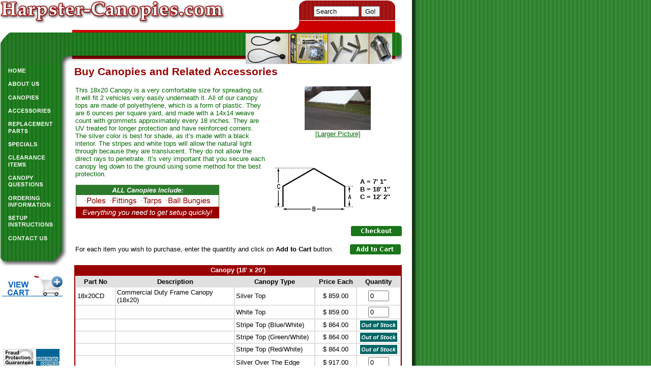

--- FILE ---
content_type: text/html
request_url: https://www.harpster-canopies.com/buycanopy.asp?PartNo=18x20CD
body_size: 12455
content:

<html><!-- InstanceBegin template="/Templates/Canopies.dwt" codeOutsideHTMLIsLocked="false" -->
<head>
<SCRIPT LANGUAGE="JavaScript">
<!-- Overture Services, Inc
var pm_tagname    = "universalTag.txt";
var pm_tagversion = "1.4";
var pm_accountid  = "1U2K3G38SC3MGM2B78CVG78KJ4";
var pm_scripthost = "srv.perf.overture.com";
var pm_customargs = "";
var pm_querystr = "?" + "ver=" + pm_tagversion + "&aid=" + pm_accountid + pm_customargs;
var pm_tag = "<SCR" + "IPT LANGUAGE='JavaScript' " + "SRC=//" + pm_scripthost + "/collweb/ScriptServlet" + pm_querystr + "></SCR" + "IPT>";
document.write(pm_tag);
// -->
</SCRIPT>
<!-- InstanceBeginEditable name="doctitle" -->
<title>Commercial Duty Frame Canopy (18x20)</title>
<!-- InstanceEndEditable --> 
<meta http-equiv="Content-Type" content="text/html; charset=iso-8859-1">
<meta name="keywords" content="Canopies, Shade, Canopy, tarp, tarps, Ball Bungies, bungies, tarps, pipes, pipe, frames, tubing, tubes, canopys">
<meta name="description" content="Harpster-Canopies.com manufactures and distributes high quality canopies. When you call us during our business hours, you WILL get a live person. Also, you may find lower cost canopies on other sites, but we ask that you compare our canopies with the others. You will find that almost all of our competitor's import their entire canopy. Our frame is 100% made in the USA, with galvanized steel, NOT zinc plated or powder coated. Our fittings are made on site with our Panasonic robot to ensure consistent specifications. We ask ultimately what would you rather own-imported or a product made in the USA?">
<!-- InstanceBeginEditable name="head" -->
<style type="text/css">
<!--
.style5 {color: #CC0000}
-->
</style>
<!-- InstanceEndEditable -->
<link href="sitestyle.css" rel="stylesheet" type="text/css">
</head>
<body onLoad="MM_preloadImages('images/Home_f2.gif','images/AboutUs_f2.gif','images/Canopies_f2.gif','images/ACC_f2.gif','images/Clearance_f2.gif','images/Replace_f2.gif','images/Special_f2.gif','images/Questions_f2.gif','images/OrderInfo_f2.gif','images/Setup_f2.gif','images/Contact_f2.gif')" bgcolor="#ffffff" background="images/BG.gif" leftmargin="0" topmargin="0" marginwidth="0" marginheight="0">
<table border="0" cellpadding="0" cellspacing="0" width="790">
  <!-- fwtable fwsrc="layout.png" fwbase="default2.gif" fwstyle="Dreamweaver" fwdocid = "742308039" fwnested="0" -->
  <tr> 
    <td><img src="images/spacer.gif" width="146" height="1" border="0"></td>
    <td><img src="images/spacer.gif" width="337" height="1" border="0"></td>
    <td><img src="images/spacer.gif" width="110" height="1" border="0"></td>
    <td><img src="images/spacer.gif" width="178" height="1" border="0"></td>
    <td><img src="images/spacer.gif" width="19" height="1" border="0"></td>
    <td><img src="images/spacer.gif" width="1" height="1" border="0"></td>
  </tr>
  <tr> 
    <td colspan="3"><img src="images/T_URL.gif" alt="Harpster-Canopies.com - Manufacturer and Distributor of High Quality Canopies" name="T_URL" width="593" height="8" border="0"></td>
    <td><img name="SearchTop" src="images/SearchTop.gif" width="178" height="8" border="0"></td>
    <td><img name="TopRightCorner" src="images/TopRightCorner.gif" width="19" height="8" border="0"></td>
    <td><img src="images/spacer.gif" width="1" height="8" border="0"></td>
  </tr>
  <tr> 
    <td colspan="3"><img src="images/M_URL.gif" alt="Harpster-Canopies.com - Manufacturer and Distributor of High Quality Canopies" name="M_URL" width="593" height="28" border="0"></td>
    <form method="post" action="search.asp">
      <td align="center" background="images/SearchBG.gif"><input name="querystr" type="text" style="font-size:10pt;" onFocus="if(this.value=='Search')this.value='';" value="Search" size="9">
        <input type="submit" value="Go!"></td>
    </form>
    <td><img name="MidRightCorner" src="images/MidRightCorner.gif" width="19" height="28" border="0"></td>
    <td><img src="images/spacer.gif" width="1" height="28" border="0"></td>
  </tr>
  <tr> 
    <td colspan="3"><img src="images/B_URL.gif" alt="Harpster-Canopies.com - Manufacturer and Distributor of High Quality Canopies" name="B_URL" width="593" height="29" border="0"></td>
    <td><img name="B_SearchBG" src="images/B_SearchBG.gif" width="178" height="29" border="0"></td>
    <td><img name="BottmRightCornder" src="images/BottmRightCornder.gif" width="19" height="29" border="0"></td>
    <td><img src="images/spacer.gif" width="1" height="29" border="0"></td>
  </tr>
  <tr> 
    <td><img name="TL_Nav" src="images/TL_Nav.gif" width="146" height="63" border="0"></td>
    <td><img name="Middle" src="images/Middle.gif" width="337" height="63" border="0"></td>
    <td colspan="2" valign="top"><img src="images/rotation.gif" alt="Canopies, Accessories and Replacement Parts" width="288" height="63"></td>
    <td><img name="RightofCollage" src="images/RightofCollage.gif" width="19" height="63" border="0"></td>
    <td><img src="images/spacer.gif" width="1" height="63" border="0"></td>
  </tr>
  <tr> 
    <td rowspan="22" valign="top"><script language="JavaScript">
// pop-up navigation menu
function fwLoadMenus() {
  if (window.fw_menu_0) return;
  window.fw_menu_0 = new Menu("root",105,19,"Arial, Helvetica, sans-serif",12,"#990000","#ffffff","#ffffff","#006600");
  fw_menu_0.addMenuItem("10'x10'","location='canopies.asp?W=10&L=10'");
  fw_menu_0.addMenuItem("10'x20'","location='canopies.asp?W=10&L=20'");
  fw_menu_0.addMenuItem("12'x30'","location='canopies.asp?W=12&L=30'");
  fw_menu_0.addMenuItem("18'x20'","location='canopies.asp?W=18&L=20'");
  fw_menu_0.addMenuItem("18'x30'","location='canopies.asp?W=18&L=30'");
  fw_menu_0.addMenuItem("18'x40'","location='canopies.asp?W=18&L=40'");
  fw_menu_0.addMenuItem("Complete List","location='canopies.asp?List=1'");
   fw_menu_0.fontWeight="bold";
   fw_menu_0.hideOnMouseOut=true;
    window.fw_menu_1_1 = new Menu("Tie Downs",119,19,"Arial, Helvetica, sans-serif",12,"#990000","#ffffff","#ffffff","#006600");
    fw_menu_1_1.addMenuItem("Stakes","location='accessories.asp?List=0&GroupID=784541289078&TitleID=3'");
    fw_menu_1_1.addMenuItem("Rope Locks","location='accessories.asp?List=0&GroupID=582428641324&TitleID=3'");
    fw_menu_1_1.addMenuItem("Bungee Cords","location='accessories.asp?List=0&TitleID=1'");
    fw_menu_1_1.addMenuItem("Leg Base Plates","location='accessories.asp?List=0&GroupID=583028702626&TitleID=3'");
     fw_menu_1_1.fontWeight="bold";
     fw_menu_1_1.hideOnMouseOut=true;
    window.fw_menu_1_2 = new Menu("Repair Kits",138,19,"Arial, Helvetica, sans-serif",12,"#990000","#ffffff","#ffffff","#006600");
    fw_menu_1_2.addMenuItem("Grommet Repair Kit","location='accessories.asp?List=0&GroupID=277537493757&TitleID=8'");
    fw_menu_1_2.addMenuItem("Tarp Tape","location='accessories.asp?List=0&GroupID=277537493757&TitleID=8'");
     fw_menu_1_2.fontWeight="bold";
     fw_menu_1_2.hideOnMouseOut=true;
    window.fw_menu_1_3 = new Menu("Miscellaneous",90,19,"Arial, Helvetica, sans-serif",12,"#990000","#ffffff","#ffffff","#006600");
    fw_menu_1_3.addMenuItem("Sleeve","location='accessories.asp?List=0&GroupID=341408018746&TitleID=5'");
	fw_menu_1_3.addMenuItem("Do All Bag","location='accessories.asp?List=0&GroupID=504105217957&TitleID=5'");
     fw_menu_1_3.fontWeight="bold";
     fw_menu_1_3.hideOnMouseOut=true;
  window.fw_menu_1 = new Menu("root",109,19,"Arial, Helvetica, sans-serif",12,"#990000","#ffffff","#ffffff","#006600");
  fw_menu_1.addMenuItem("Side Tarps","location='accessories.asp?TitleID=6'");
  fw_menu_1.addMenuItem("End Tarps","location='accessories.asp?TitleID=7'");
  fw_menu_1.addMenuItem("Fittings","location='accessories.asp?TitleID=10'");
  //fw_menu_1.addMenuItem(fw_menu_1_1,"location='accessories.asp?TitleID=3'");
  fw_menu_1.addMenuItem("Tie Downs","location='accessories.asp?TitleID=3'");
  fw_menu_1.addMenuItem("Bungie Cords","location='accessories.asp?TitleID=1'");
  fw_menu_1.addMenuItem("Side Rail Kits","location='accessories.asp?TitleID=9'");
  fw_menu_1.addMenuItem("Clamps","location='accessories.asp?TitleID=2'");
//  fw_menu_1.addMenuItem(fw_menu_1_2,"location='accessories.asp?TitleID=8'");
  fw_menu_1.addMenuItem("Repair Kits","location='accessories.asp?TitleID=8'");
  fw_menu_1.addMenuItem(fw_menu_1_3,"location='accessories.asp?TitleID=5'");
  fw_menu_1.addMenuItem("Complete List","location='acclist.asp'");
   fw_menu_1.fontWeight="bold";
   fw_menu_1.hideOnMouseOut=true;
   fw_menu_1.childMenuIcon="images/arrows.gif";
  window.fw_menu_2 = new Menu("root",138,19,"Arial, Helvetica, sans-serif",12,"#990000","#ffffff","#ffffff","#006600");
  fw_menu_2.addMenuItem("Replacement Tarps","location='repltarps.asp'");
  fw_menu_2.addMenuItem("Replacement Poles","location='replpoles.asp'");
   fw_menu_2.fontWeight="bold";
   fw_menu_2.hideOnMouseOut=true;

  fw_menu_2.writeMenus();
} // fwLoadMenus()

function MM_preloadImages() { //v3.0
  var d=document; if(d.images){ if(!d.MM_p) d.MM_p=new Array();
    var i,j=d.MM_p.length,a=MM_preloadImages.arguments; for(i=0; i<a.length; i++)
    if (a[i].indexOf("#")!=0){ d.MM_p[j]=new Image; d.MM_p[j++].src=a[i];}}
}

function MM_findObj(n, d) { //v4.01
  var p,i,x;  if(!d) d=document; if((p=n.indexOf("?"))>0&&parent.frames.length) {
    d=parent.frames[n.substring(p+1)].document; n=n.substring(0,p);}
  if(!(x=d[n])&&d.all) x=d.all[n]; for (i=0;!x&&i<d.forms.length;i++) x=d.forms[i][n];
  for(i=0;!x&&d.layers&&i<d.layers.length;i++) x=MM_findObj(n,d.layers[i].document);
  if(!x && d.getElementById) x=d.getElementById(n); return x;
}
//-->
</script>
<script language="JavaScript1.2" src="../fw_menu.js"></script>
<script language="JavaScript1.2">fwLoadMenus();</script>
<script language="JavaScript" type="text/JavaScript">
<!--
function MM_swapImgRestore() { //v3.0
  var i,x,a=document.MM_sr; for(i=0;a&&i<a.length&&(x=a[i])&&x.oSrc;i++) x.src=x.oSrc;
}

function MM_swapImage() { //v3.0
  var i,j=0,x,a=MM_swapImage.arguments; document.MM_sr=new Array; for(i=0;i<(a.length-2);i+=3)
   if ((x=MM_findObj(a[i]))!=null){document.MM_sr[j++]=x; if(!x.oSrc) x.oSrc=x.src; x.src=a[i+2];}
}
//-->
</script>
<script language="JavaScript">
function TrackWindow()
{

	var URL = "trackorder.asp";
	window.open(URL,'show','width=630,height=300,scrollbars=yes,resizeable=yes,left=50,top=50,directories=no,status=no,location=no,toolbar=no');

}
</script>
<table border="0" cellpadding="0" cellspacing="0">
  <tr> 
    <td><a href="../default.asp" onMouseOut="MM_swapImgRestore()" onMouseOver="MM_swapImage('Home','','../images/HOme_f2.gif',1);"><img src="../images/HOme.gif" alt="Home" name="Home" width="146" height="20" border="0"></a></td>
  </tr>
  <tr> 
    <td><img src="../images/UnderHome.gif" width="146" height="6"></td>
  </tr>
  <tr> 
    <td><a href="../aboutus.asp" onMouseOut="MM_swapImgRestore()" onMouseOver="MM_swapImage('AboutUs','','../images/AboutUs_f2.gif',1)"><img src="../images/AboutUs.gif" alt="About Us" name="AboutUs" width="146" height="20" border="0"></a></td>
  </tr>
  <tr> 
    <td><img src="../images/UnderAbout.gif" width="146" height="7"></td>
  </tr>
  <tr> 
    <td><a href="../canopies.asp" onMouseOut="MM_swapImgRestore();FW_startTimeout();" onMouseOver="MM_swapImage('Canopies','','../images/Canopies_f2.gif',1);window.FW_showMenu(window.fw_menu_0,106,181)"><img src="../images/Canopies.gif" alt="Canopies" name="Canopies" width="146" height="20" border="0"></a></td>
  </tr>
  <tr> 
    <td><img src="../images/UnderCanopies.gif" width="146" height="6"></td>
  </tr>
  <tr> 
    <td><a href="../accessories.asp" onMouseOut="MM_swapImgRestore();FW_startTimeout();" onMouseOver="MM_swapImage('Accessories','','../images/ACC_f2.gif',1);window.FW_showMenu(window.fw_menu_1,106,207)"><img src="../images/ACC.gif" alt="Accessories" name="Accessories" width="146" height="20" border="0"></a></td>
  </tr>
  <tr> 
    <td><img src="../images/UnderAcc.gif" width="146" height="7"></td>
  </tr>
  <tr> 
    <td><a href="../replparts.asp" onMouseOut="MM_swapImgRestore();FW_startTimeout();" onMouseOver="MM_swapImage('ReplacementParts','','../images/Replace_f2.gif',1);window.FW_showMenu(window.fw_menu_2,106,234)"><img src="../images/Replace.gif" alt="Replacement Parts" name="ReplacementParts" width="146" height="32" border="0"></a></td>
  </tr>
  <tr> 
    <td><img src="../images/UnderRepl.gif" width="146" height="7"></td>
  </tr>
  <tr> 
    <td><a href="../specials.asp" onMouseOut="MM_swapImgRestore()" onMouseOver="MM_swapImage('Specials','','../images/Special_f2.gif',1)"><img src="../images/Special.gif" alt="Specials" name="Specials" width="146" height="20" border="0"></a></td>
  </tr>
  <tr> 
    <td><img src="../images/UnderSpecial.gif" width="146" height="7"></td>
  </tr>
  <tr> 
    <td><a href="../clearance.asp" onMouseOut="MM_swapImgRestore()" onMouseOver="MM_swapImage('ClearanceItems','','../images/Clearance_f2.gif',1)"><img src="../images/Clearance.gif" alt="Clearance Items" name="ClearanceItems" width="146" height="32" border="0"></a></td>
  </tr>
  <tr> 
    <td><img src="../images/UnderClearance.gif" width="146" height="7"></td>
  </tr>
  <tr> 
    <td><a href="../questions.asp" onMouseOut="MM_swapImgRestore()" onMouseOver="MM_swapImage('CanopyQuestions','','../images/Questions_f2.gif',1)"></a><a href="../questions.asp" onMouseOut="MM_swapImgRestore()" onMouseOver="MM_swapImage('CanopyQuestions','','../images/Questions_f2.gif',1)"><img src="../images/Questions.gif" alt="Canopy Questions" name="CanopyQuestions" width="146" height="33" border="0"></a></td>
  </tr>
  <tr> 
    <td><img src="../images/Underquestions.gif" width="146" height="7"></td>
  </tr>
  <tr> 
    <td><a href="../orderinfo.asp" onMouseOut="MM_swapImgRestore()" onMouseOver="MM_swapImage('OrderingInformation','','../images/OrderInfo_f2.gif',1)"><img src="../images/OrderInfo.gif" alt="Ordering Information" name="OrderingInformation" width="146" height="33" border="0"></a></td>
  </tr>
  <tr> 
    <td><img src="../images/UnderOrderInfo.gif" width="146" height="7"></td>
  </tr>
  <tr> 
    <td><a href="../setupinst.asp" onMouseOut="MM_swapImgRestore()" onMouseOver="MM_swapImage('SetupInstructions','','../images/Setup_f2.gif',1)"><img src="../images/Setup.gif" alt="Setup Instructions" name="SetupInstructions" width="146" height="32" border="0"></a></td>
  </tr>
  <tr> 
    <td><img src="../images/UnderSetup.gif" width="146" height="7"></td>
  </tr>
  <tr> 
    <td><a href="../contactus.asp" onMouseOut="MM_swapImgRestore()" onMouseOver="MM_swapImage('ContactUs','','../images/Contact_f2.gif',1)"><img src="../images/Contact.gif" alt="Contact Us" name="ContactUs" width="146" height="20" border="0"></a></td>
  </tr>
  <tr> 
    <td><img src="../images/NavBottom.gif" width="146" height="44"></td>
  </tr>
  <tr>
    <td align="left">&nbsp;</td>
  </tr>
  <tr>
    <td align="left">
    <form method="post" action="https://www.tarpsonline.com/scripts/cart32.exe/canopies-ItemList"><input name="image" type="image" src="../images/viewcart.jpg" border="0">
    </form>
    </td>
  </tr>
  <tr>
    <td align="left">&nbsp;</td>
  </tr>
  <tr>
    <td align="left"><div style="padding-left:15px">
		<!-- START SCANALERT CODE -->
		<a target="_blank" href="https://www.mcafeesecure.com/RatingVerify?ref=www.harpster-canopies.com"><img width="94" height="54" border="0" src="//images.scanalert.com/meter/www.harpster-canopies.com/13.gif" alt="McAfee Secure sites help keep you safe from identity theft, credit card fraud, spyware, spam, viruses and online scams" oncontextmenu="alert('Copying Prohibited by Law - McAfee Secure is a Trademark of McAfee, Inc.'); return false;"></a>
		<!-- END SCANALERT CODE -->	
	</div></td>
  </tr>
  <tr>
    <td align="left">&nbsp;</td>
  </tr>
  <tr> 
    <td align="left"><img src="../images/visa.gif" alt="Harpste Canopies Accepts Visa, Master Card, Discover, American Express"></td>
  </tr>
  <tr>
    <td align="left">&nbsp;</td>
  </tr>
  <tr>
    <td align="left"><a href="trackorder.asp"><img src="images/trackUPS2.gif" alt="Track Your Harpster Canopies Order with UPS" border="0"></a></td>
  </tr>
</table>
</td>
    <td colspan="4" rowspan="22" valign="top">
		<!-- InstanceBeginEditable name="Body" -->
	<script language="JavaScript">
	function OpenPicWindow(x)
	{
		var URL = "canopypicwindow.asp?PicFile=" + x;
		window.open(URL,'show','width=775,height=550,scrollbars=yes,resizeable=yes,left=50,top=50,directories=no,status=no,location=no,toolbar=no');
	}
	</script>
		<table width="644" border="0" cellspacing="0" cellpadding="0">
        <tr> 
          <td><h1>Buy Canopies and Related Accessories</h1></td>
        </tr>
        <tr> 
          <td valign="top"><table width="644" border="0" cellspacing="0" cellpadding="2">
              <tr> 
                <td width="434" rowspan="3" valign="top"><p><font color="#006600">This 18x20 Canopy is a very comfortable size for spreading out.  It will fit 2 vehicles very easily underneath it.  All of our canopy tops are made of polyethylene, which is a form of plastic.  They are 6 ounces per square yard, and made with a 14x14 weave count with grommets approximately every 18 inches.  They are UV treated for longer protection and have reinforced corners.  The silver color is best for shade, as it’s made with a black interior.  The stripes and white tops will allow the natural light through because they are translucent.  They do not allow the direct rays to penetrate.  It’s very important that you secure each canopy leg down to the ground using some method for the best protection.</font></p>
                  <p><img src="images/canopyincluehor.gif" width="284" height="67"></p></td>
                <td width="10">&nbsp;</td>
                <td width="200" colspan="2" align="center" valign="top"><img src="storeimages/18x20s.jpg"><br>
                  <a href="#" onClick="OpenPicWindow('18x20l.jpg');">[Larger Picture]</a></td>
              </tr>
              <tr>
                <td><img src="images/1x1trans.gif" width="10" height="1"></td>
                <td colspan="2" align="center" valign="top"><img src="images/1x1trans.gif" width="10" height="10"></td>
              </tr>
              <tr> 
                <td width="10">&nbsp;</td>
                <td width="154" align="center"><img src="images/Frame_Diag3.gif"></td>
                <td width="100"><table width="75" border="0" align="center" cellpadding="2" cellspacing="0">
                    <tr> 
                      <td><strong>A = 7' 1''<br>
                        B = 18' 1''<br>
                        C = 12' 2''</strong></td>
                    </tr>
                  </table></td>
              </tr>
            </table>
            <form method="post" action="https://www.tarpsonline.com/scripts/cart32.exe/canopies-ItemList">
            <p align="right">
              <input name="image" type="image" src="images/checkout.gif" width="100" height="20" border="0">
            </p>
			</form>
            <form method="post" action="https://www.tarpsonline.com/scripts/cart32.exe/canopies-AddItem">
			<input type=hidden name=Item value=Nothing>
			<input type=hidden name=PartNo value=Nothing>			
			<input type=hidden name=Price value=0>
			<input type=hidden name=p1 value=1>
			<input type=hidden name=t1 value=1>
			<input type=hidden name=Qty value=0>			
              <table width="644" border="0" cellspacing="0" cellpadding="2">
                <tr> 
                  <td align="left">For each item you wish to purchase, enter the 
                    quantity and click on <strong>Add to Cart</strong> button. 
                  </td>
                  <td align="right"><input name="image2" type="image" src="images/addcart.gif" width="100" height="20" border="0"></td>
                </tr>
                <tr> 
                  <td colspan="2" align="right">&nbsp;</td>
                </tr>
              </table>
              <table width="644" border="0" cellpadding="2" cellspacing="0" bgcolor="#990000"><!--canopies table-->
              <tr>
                  <td align="center"><strong><font color="#FFFFFF">Canopy (18' x 20')</font></strong></td>
              </tr>
              <tr>
                <td valign="top"><table width="100%" border="1" cellpadding="2" cellspacing="0" bordercolor="e0e0e0" bgcolor="#FFFFFF">
                    <tr align="center" bgcolor="e0e0e0"> 
                      <td width="75"><strong>Part No</strong></td>
                      <td width="245"><strong>Description</strong></td>
                      <td width="160"><strong>Canopy Type</strong></td>
                      <td width="80"><strong>Price Each</strong></td>
                      <td width="80"><strong>Quantity</strong></td>
                    </tr>
                    <tr onMouseOver="this.bgColor='#ccccff';" onMouseOut="this.bgColor='#FFFFFF';"> 
                      <td width="75">18x20CD</td>
                      <td width="245">Commercial Duty Frame Canopy (18x20)</td>
                      <td width="160" align="left">Silver Top</td>
                      <td width="80" align="center">$ 859.00</td>
                      <td width="80" align="center">
					  
							<input name="Qty" type="text" id="Qty" size="3" value="0" maxlength="5">
							<input type="hidden" name="Price" value="859.00">
							<input type="hidden" name="Item" value="Commercial Duty Frame Canopy (18x20) (Silver)">
							<input type="hidden" name="PartNo" value="18x20CD">
						
					  </td>
                    </tr>
                    <tr onMouseOver="this.bgColor='#ccccff';" onMouseOut="this.bgColor='#FFFFFF';"> 
                      <td width="75">&nbsp;</td>
                      <td width="245">&nbsp;</td>
                      <td width="160" align="left">White Top</td>
                        <td width="80" align="center">$ 859.00</td>
                      <td width="80" align="center">
					  
							<input name="Qty" type="text" id="Qty" size="3" value="0" maxlength="5">
							<input type="hidden" name="Price" value="859.00">
							<input type="hidden" name="Item" value="Commercial Duty Frame Canopy (18x20) (White)">
							<input type="hidden" name="PartNo" value="18x20CD">
						
					  </td>
                    </tr>
                    <tr onMouseOver="this.bgColor='#ccccff';" onMouseOut="this.bgColor='#FFFFFF';"> 
                      <td width="75">&nbsp;</td>
                      <td width="245">&nbsp;</td>
                      <td width="160" align="left">Stripe Top (Blue/White)</td>
                      <td width="80" align="center">$ 864.00</td>
                      <td width="80" align="center">
					  
						  	<img src="images/nostock1.gif" border="0"><br>
							
					  </td>
                    </tr>
                    <tr onMouseOver="this.bgColor='#ccccff';" onMouseOut="this.bgColor='#FFFFFF';"> 
                      <td width="75">&nbsp;</td>
                      <td width="245">&nbsp;</td>
                      <td width="160" align="left">Stripe Top (Green/White)</td>
                      <td width="80" align="center">$ 864.00</td>
                      <td width="80" align="center">
					  
						  	<img src="images/nostock1.gif" border="0"><br>
							
					  </td>
                    </tr>
                    <tr onMouseOver="this.bgColor='#ccccff';" onMouseOut="this.bgColor='#FFFFFF';"> 
                      <td width="75">&nbsp;</td>
                      <td width="245">&nbsp;</td>
                      <td width="160" align="left">Stripe Top (Red/White)</td>
                      <td width="80" align="center">$ 864.00</td>
                      <td width="80" align="center">
					  
							<img src="images/nostock1.gif" border="0"><br>
							
					  </td>
                    </tr>
                    <tr onMouseOver="this.bgColor='#ccccff';" onMouseOut="this.bgColor='#FFFFFF';"> 
                      <td width="75">&nbsp;</td>
                      <td width="245">&nbsp;</td>
                      <td width="160" align="left">Silver Over The Edge</td>
                      <td width="80" align="center">$ 917.00</td>
                      <td width="80" align="center">
					  
							<input name="Qty" type="text" id="Qty" size="3" value="0" maxlength="5">
							<input type="hidden" name="Price" value="917.00">
							<input type="hidden" name="Item" value="Commercial Duty Frame Canopy (18x20) (Silver Over Edge)">
							<input type="hidden" name="PartNo" value="18x20CD">
						
					  </td>
                    </tr>
                    <tr onMouseOver="this.bgColor='#ccccff';" onMouseOut="this.bgColor='#FFFFFF';"> 
                      <td width="75">&nbsp;</td>
                      <td width="245">&nbsp;</td>
                      <td width="160" align="left">White Over The Edge</td>
                      <td width="80" align="center">$ 917.00</td>
                      <td width="80" align="center">
					  
							<input name="Qty" type="text" id="Qty" size="3" value="0" maxlength="5">
							<input type="hidden" name="Price" value="917.00">
							<input type="hidden" name="Item" value="Commercial Duty Frame Canopy (18x20) (White Over Edge)">
							<input type="hidden" name="PartNo" value="18x20CD">
						
					  </td>
                    </tr>
                    <tr onMouseOver="this.bgColor='#ccccff';" onMouseOut="this.bgColor='#FFFFFF';"> 
                      <td width="75">&nbsp;</td>
                      <td width="245">&nbsp;</td>
                      <td width="160" align="left">Green Shade Netting</td>
                      <td width="80" align="center">$ N/A</td>
                      <td width="80" align="center">
					  
					  </td>
                    </tr>
                  </table>
                </td>
              </tr>
            </table>
              <!--end canopies table-->
			  
              <table width="644" border="0" cellpadding="2" cellspacing="0" bgcolor="#990000"><!--Accessories table-->
                <tr>
                  <td align="center"><strong><font color="#FFFFFF">Accessories</font></strong></td>
                </tr>
                <tr>
                  <td valign="top"><table width="100%" border="1" cellpadding="2" cellspacing="0" bordercolor="e0e0e0" bgcolor="#FFFFFF">
                      <tr align="center" bgcolor="e0e0e0"> 
                        <td width="75"><strong>Part No</strong></td>
                        <td width="409"><strong>Description</strong></td>
                        <td width="80"><strong>Price Each</strong></td>
                        <td width="80"><strong>Quantity</strong></td>
                      </tr>
                      
                      <tr align="center" bgcolor="#FFFFCC"> 
                        <td colspan="4"><strong>Ball Bungies</strong></td>
                      </tr>
					  
                      <tr onMouseOver="this.bgColor='#ccccff';" onMouseOut="this.bgColor='#FFFFFF';"> 
                        <td width="75">BB11</td>
                        <td width="409">11'' Black Ball Bungie</td>
                        <td width="80" align="center">$ 0.45</td>
                        <td width="80" align="center">
						
							<input name="Qty" type="text" id="Qty" size="3" value="0" maxlength="5">
							<input type="hidden" name="Price" value="0.45">
							<input type="hidden" name="Item" value="11'' Black Ball Bungie">
							<input type="hidden" name="PartNo" value="BB11">
					   
						</td>
                      </tr>
                      
                      <tr onMouseOver="this.bgColor='#ccccff';" onMouseOut="this.bgColor='#FFFFFF';"> 
                        <td width="75">BB8</td>
                        <td width="409">8'' Black Ball Bungie</td>
                        <td width="80" align="center">$ 0.35</td>
                        <td width="80" align="center">
						
							<input name="Qty" type="text" id="Qty" size="3" value="0" maxlength="5">
							<input type="hidden" name="Price" value="0.35">
							<input type="hidden" name="Item" value="8'' Black Ball Bungie">
							<input type="hidden" name="PartNo" value="BB8">
					   
						</td>
                      </tr>
                      
                      <tr align="center" bgcolor="#FFFFCC"> 
                        <td colspan="4"><strong>Clamps</strong></td>
                      </tr>
					  
                      <tr onMouseOver="this.bgColor='#ccccff';" onMouseOut="this.bgColor='#FFFFFF';"> 
                        <td width="75">BLVDCD</td>
                        <td width="409">Boulevard Clamp - Commercial Frame</td>
                        <td width="80" align="center">$ 5.00</td>
                        <td width="80" align="center">
						
							<input name="Qty" type="text" id="Qty" size="3" value="0" maxlength="5">
							<input type="hidden" name="Price" value="5.00">
							<input type="hidden" name="Item" value="Boulevard Clamp - Commercial Frame">
							<input type="hidden" name="PartNo" value="BLVDCD">
					   
						</td>
                      </tr>
                      
                      <tr onMouseOver="this.bgColor='#ccccff';" onMouseOut="this.bgColor='#FFFFFF';"> 
                        <td width="75">ECCD</td>
                        <td width="409">End Clamp - Commercial Frame</td>
                        <td width="80" align="center">$ 4.00</td>
                        <td width="80" align="center">
						
							<input name="Qty" type="text" id="Qty" size="3" value="0" maxlength="5">
							<input type="hidden" name="Price" value="4.00">
							<input type="hidden" name="Item" value="End Clamp - Commercial Frame">
							<input type="hidden" name="PartNo" value="ECCD">
					   
						</td>
                      </tr>
                      
                      <tr align="center" bgcolor="#FFFFCC"> 
                        <td colspan="4"><strong>End Tarps - Commercial Frame Canopies</strong></td>
                      </tr>
					  
                      <tr onMouseOver="this.bgColor='#ccccff';" onMouseOut="this.bgColor='#FFFFFF';"> 
                        <td width="75">ET18Kit7Silver</td>
                        <td width="409">18' End Tarp Silver (Ball Bungies Included)</td>
                        <td width="80" align="center">$ 81.00</td>
                        <td width="80" align="center">
						
							<input name="Qty" type="text" id="Qty" size="3" value="0" maxlength="5">
							<input type="hidden" name="Price" value="81.00">
							<input type="hidden" name="Item" value="18' End Tarp Silver (Ball Bungies Included)">
							<input type="hidden" name="PartNo" value="ET18Kit7Silver">
					   
						</td>
                      </tr>
                      
                      <tr onMouseOver="this.bgColor='#ccccff';" onMouseOut="this.bgColor='#FFFFFF';"> 
                        <td width="75">ET18Kit7White</td>
                        <td width="409">18' End Tarp White (Ball Bungies Included)</td>
                        <td width="80" align="center">$ 81.00</td>
                        <td width="80" align="center">
						
							<input name="Qty" type="text" id="Qty" size="3" value="0" maxlength="5">
							<input type="hidden" name="Price" value="81.00">
							<input type="hidden" name="Item" value="18' End Tarp White (Ball Bungies Included)">
							<input type="hidden" name="PartNo" value="ET18Kit7White">
					   
						</td>
                      </tr>
                      
                      <tr align="center" bgcolor="#FFFFCC"> 
                        <td colspan="4"><strong>Fittings</strong></td>
                      </tr>
					  
                      <tr onMouseOver="this.bgColor='#ccccff';" onMouseOut="this.bgColor='#FFFFFF';"> 
                        <td width="75">E3CD</td>
                        <td width="409">3-Way End Piece Commercial Frame</td>
                        <td width="80" align="center">$ 20.00</td>
                        <td width="80" align="center">
						
							<input name="Qty" type="text" id="Qty" size="3" value="0" maxlength="5">
							<input type="hidden" name="Price" value="20.00">
							<input type="hidden" name="Item" value="3-Way End Piece Commercial Frame">
							<input type="hidden" name="PartNo" value="E3CD">
					   
						</td>
                      </tr>
                      
                      <tr onMouseOver="this.bgColor='#ccccff';" onMouseOut="this.bgColor='#FFFFFF';"> 
                        <td width="75">E3FHLCD</td>
                        <td width="409">3-Way End Piece Commercial Frame Flag Holder Left</td>
                        <td width="80" align="center">$ 30.50</td>
                        <td width="80" align="center">
						
							<input name="Qty" type="text" id="Qty" size="3" value="0" maxlength="5">
							<input type="hidden" name="Price" value="30.50">
							<input type="hidden" name="Item" value="3-Way End Piece Commercial Frame Flag Holder Left">
							<input type="hidden" name="PartNo" value="E3FHLCD">
					   
						</td>
                      </tr>
                      
                      <tr onMouseOver="this.bgColor='#ccccff';" onMouseOut="this.bgColor='#FFFFFF';"> 
                        <td width="75">E3FHRCD</td>
                        <td width="409">3-Way End Piece Commercial Frame Flag Holder Right</td>
                        <td width="80" align="center">$ 30.50</td>
                        <td width="80" align="center">
						
							<input name="Qty" type="text" id="Qty" size="3" value="0" maxlength="5">
							<input type="hidden" name="Price" value="30.50">
							<input type="hidden" name="Item" value="3-Way End Piece Commercial Frame Flag Holder Right">
							<input type="hidden" name="PartNo" value="E3FHRCD">
					   
						</td>
                      </tr>
                      
                      <tr onMouseOver="this.bgColor='#ccccff';" onMouseOut="this.bgColor='#FFFFFF';"> 
                        <td width="75">C4CD</td>
                        <td width="409">4-Way Center Piece Commercial Frame</td>
                        <td width="80" align="center">$ 25.00</td>
                        <td width="80" align="center">
						
							<input name="Qty" type="text" id="Qty" size="3" value="0" maxlength="5">
							<input type="hidden" name="Price" value="25.00">
							<input type="hidden" name="Item" value="4-Way Center Piece Commercial Frame">
							<input type="hidden" name="PartNo" value="C4CD">
					   
						</td>
                      </tr>
                      
                      <tr align="center" bgcolor="#FFFFCC"> 
                        <td colspan="4"><strong>Leg Base Plates</strong></td>
                      </tr>
					  
                      <tr onMouseOver="this.bgColor='#ccccff';" onMouseOut="this.bgColor='#FFFFFF';"> 
                        <td width="75">SF6</td>
                        <td width="409">Leg Base Plate with 5'' Sleeve</td>
                        <td width="80" align="center">$ 9.75</td>
                        <td width="80" align="center">
						
							<input name="Qty" type="text" id="Qty" size="3" value="0" maxlength="5">
							<input type="hidden" name="Price" value="9.75">
							<input type="hidden" name="Item" value="Leg Base Plate with 5'' Sleeve">
							<input type="hidden" name="PartNo" value="SF6">
					   
						</td>
                      </tr>
                      
                      <tr onMouseOver="this.bgColor='#ccccff';" onMouseOut="this.bgColor='#FFFFFF';"> 
                        <td width="75">10016407</td>
                        <td width="409">Quik Klamp Base Flange (for 1.66'' OD Pipe)</td>
                        <td width="80" align="center">$ 15.25</td>
                        <td width="80" align="center">
						
							<input name="Qty" type="text" id="Qty" size="3" value="0" maxlength="5">
							<input type="hidden" name="Price" value="15.25">
							<input type="hidden" name="Item" value="Quik Klamp Base Flange (for 1.66'' OD Pipe)">
							<input type="hidden" name="PartNo" value="10016407">
					   
						</td>
                      </tr>
                      
                      <tr align="center" bgcolor="#FFFFCC"> 
                        <td colspan="4"><strong>Repair Kits</strong></td>
                      </tr>
					  
                      <tr onMouseOver="this.bgColor='#ccccff';" onMouseOut="this.bgColor='#FFFFFF';"> 
                        <td width="75">2073A</td>
                        <td width="409">1/2 Inch Nickel Plated Brass Grommet Kit</td>
                        <td width="80" align="center">$ 16.00</td>
                        <td width="80" align="center">
						
							<input name="Qty" type="text" id="Qty" size="3" value="0" maxlength="5">
							<input type="hidden" name="Price" value="16.00">
							<input type="hidden" name="Item" value="1/2 Inch Nickel Plated Brass Grommet Kit">
							<input type="hidden" name="PartNo" value="2073A">
					   
						</td>
                      </tr>
                      
                      <tr onMouseOver="this.bgColor='#ccccff';" onMouseOut="this.bgColor='#FFFFFF';"> 
                        <td width="75">TAPE-BK</td>
                        <td width="409">Tarp Repair Tape Black</td>
                        <td width="80" align="center">$ 7.95</td>
                        <td width="80" align="center">
						
							<input name="Qty" type="text" id="Qty" size="3" value="0" maxlength="5">
							<input type="hidden" name="Price" value="7.95">
							<input type="hidden" name="Item" value="Tarp Repair Tape Black">
							<input type="hidden" name="PartNo" value="TAPE-BK">
					   
						</td>
                      </tr>
                      
                      <tr onMouseOver="this.bgColor='#ccccff';" onMouseOut="this.bgColor='#FFFFFF';"> 
                        <td width="75">TAPE-BL</td>
                        <td width="409">Tarp Repair Tape Blue</td>
                        <td width="80" align="center">$ 7.95</td>
                        <td width="80" align="center">
						
							<img src="images/nostock1.gif" border="0"><BR>
							
						</td>
                      </tr>
                      
                      <tr onMouseOver="this.bgColor='#ccccff';" onMouseOut="this.bgColor='#FFFFFF';"> 
                        <td width="75">TAPE-BR</td>
                        <td width="409">Tarp Repair Tape Brown</td>
                        <td width="80" align="center">$ 7.95</td>
                        <td width="80" align="center">
						
							<input name="Qty" type="text" id="Qty" size="3" value="0" maxlength="5">
							<input type="hidden" name="Price" value="7.95">
							<input type="hidden" name="Item" value="Tarp Repair Tape Brown">
							<input type="hidden" name="PartNo" value="TAPE-BR">
					   
						</td>
                      </tr>
                      
                      <tr onMouseOver="this.bgColor='#ccccff';" onMouseOut="this.bgColor='#FFFFFF';"> 
                        <td width="75">TAPE-CL</td>
                        <td width="409">Tarp Repair Tape Clear</td>
                        <td width="80" align="center">$ 7.95</td>
                        <td width="80" align="center">
						
							<input name="Qty" type="text" id="Qty" size="3" value="0" maxlength="5">
							<input type="hidden" name="Price" value="7.95">
							<input type="hidden" name="Item" value="Tarp Repair Tape Clear">
							<input type="hidden" name="PartNo" value="TAPE-CL">
					   
						</td>
                      </tr>
                      
                      <tr onMouseOver="this.bgColor='#ccccff';" onMouseOut="this.bgColor='#FFFFFF';"> 
                        <td width="75">TAPE-GR</td>
                        <td width="409">Tarp Repair Tape Green</td>
                        <td width="80" align="center">$ 7.95</td>
                        <td width="80" align="center">
						
							<input name="Qty" type="text" id="Qty" size="3" value="0" maxlength="5">
							<input type="hidden" name="Price" value="7.95">
							<input type="hidden" name="Item" value="Tarp Repair Tape Green">
							<input type="hidden" name="PartNo" value="TAPE-GR">
					   
						</td>
                      </tr>
                      
                      <tr onMouseOver="this.bgColor='#ccccff';" onMouseOut="this.bgColor='#FFFFFF';"> 
                        <td width="75">TAPE-SI</td>
                        <td width="409">Tarp Repair Tape Silver</td>
                        <td width="80" align="center">$ 7.95</td>
                        <td width="80" align="center">
						
							<input name="Qty" type="text" id="Qty" size="3" value="0" maxlength="5">
							<input type="hidden" name="Price" value="7.95">
							<input type="hidden" name="Item" value="Tarp Repair Tape Silver">
							<input type="hidden" name="PartNo" value="TAPE-SI">
					   
						</td>
                      </tr>
                      
                      <tr onMouseOver="this.bgColor='#ccccff';" onMouseOut="this.bgColor='#FFFFFF';"> 
                        <td width="75">TAPE-WH</td>
                        <td width="409">Tarp Repair Tape White</td>
                        <td width="80" align="center">$ 7.95</td>
                        <td width="80" align="center">
						
							<input name="Qty" type="text" id="Qty" size="3" value="0" maxlength="5">
							<input type="hidden" name="Price" value="7.95">
							<input type="hidden" name="Item" value="Tarp Repair Tape White">
							<input type="hidden" name="PartNo" value="TAPE-WH">
					   
						</td>
                      </tr>
                      
                      <tr align="center" bgcolor="#FFFFCC"> 
                        <td colspan="4"><strong>Side Rail Kits</strong></td>
                      </tr>
					  
                      <tr onMouseOver="this.bgColor='#ccccff';" onMouseOut="this.bgColor='#FFFFFF';"> 
                        <td width="75">SR20-16G</td>
                        <td width="409">20' Side Rail Kit with hardware for two 20' sides 16 Gauge</td>
                        <td width="80" align="center">$ 192.50</td>
                        <td width="80" align="center">
						
							<input name="Qty" type="text" id="Qty" size="3" value="0" maxlength="5">
							<input type="hidden" name="Price" value="192.50">
							<input type="hidden" name="Item" value="20' Side Rail Kit with hardware for two 20' sides 16 Gauge">
							<input type="hidden" name="PartNo" value="SR20-16G">
					   
						</td>
                      </tr>
                      
                      <tr align="center" bgcolor="#FFFFCC"> 
                        <td colspan="4"><strong>Side Tarps - Commercial Frame Canopies</strong></td>
                      </tr>
					  
                      <tr onMouseOver="this.bgColor='#ccccff';" onMouseOut="this.bgColor='#FFFFFF';"> 
                        <td width="75">ST720Silver</td>
                        <td width="409">7' x 20' Silver Side Tarp (Requires 24 Ball Bungies)</td>
                        <td width="80" align="center">$ 24.00</td>
                        <td width="80" align="center">
						
							<input name="Qty" type="text" id="Qty" size="3" value="0" maxlength="5">
							<input type="hidden" name="Price" value="24.00">
							<input type="hidden" name="Item" value="7' x 20' Silver Side Tarp (Requires 24 Ball Bungies)">
							<input type="hidden" name="PartNo" value="ST720Silver">
					   
						</td>
                      </tr>
                      
                      <tr onMouseOver="this.bgColor='#ccccff';" onMouseOut="this.bgColor='#FFFFFF';"> 
                        <td width="75">ST720White</td>
                        <td width="409">7' x 20' White Side Tarp (Requires 24 Ball Bungies)</td>
                        <td width="80" align="center">$ 24.00</td>
                        <td width="80" align="center">
						
							<input name="Qty" type="text" id="Qty" size="3" value="0" maxlength="5">
							<input type="hidden" name="Price" value="24.00">
							<input type="hidden" name="Item" value="7' x 20' White Side Tarp (Requires 24 Ball Bungies)">
							<input type="hidden" name="PartNo" value="ST720White">
					   
						</td>
                      </tr>
                      
                      <tr align="center" bgcolor="#FFFFCC"> 
                        <td colspan="4"><strong>Sleeve</strong></td>
                      </tr>
					  
                      <tr onMouseOver="this.bgColor='#ccccff';" onMouseOut="this.bgColor='#FFFFFF';"> 
                        <td width="75">S6CD</td>
                        <td width="409">6'' Sleeve Commercial Duty</td>
                        <td width="80" align="center">$ 4.50</td>
                        <td width="80" align="center">
						
							<input name="Qty" type="text" id="Qty" size="3" value="0" maxlength="5">
							<input type="hidden" name="Price" value="4.50">
							<input type="hidden" name="Item" value="6'' Sleeve Commercial Duty">
							<input type="hidden" name="PartNo" value="S6CD">
					   
						</td>
                      </tr>
                      
                      <tr align="center" bgcolor="#FFFFCC"> 
                        <td colspan="4"><strong>Stakes</strong></td>
                      </tr>
					  
                      <tr onMouseOver="this.bgColor='#ccccff';" onMouseOut="this.bgColor='#FFFFFF';"> 
                        <td width="75">PEG</td>
                        <td width="409">16'' Auger Type Stake - Painted Black</td>
                        <td width="80" align="center">$ 6.10</td>
                        <td width="80" align="center">
						
							<input name="Qty" type="text" id="Qty" size="3" value="0" maxlength="5">
							<input type="hidden" name="Price" value="6.10">
							<input type="hidden" name="Item" value="16'' Auger Type Stake - Painted Black">
							<input type="hidden" name="PartNo" value="PEG">
					   
						</td>
                      </tr>
                      
                      <tr onMouseOver="this.bgColor='#ccccff';" onMouseOut="this.bgColor='#FFFFFF';"> 
                        <td width="75">ST24</td>
                        <td width="409">24'' Rebar Stake</td>
                        <td width="80" align="center">$ 5.75</td>
                        <td width="80" align="center">
						
							<input name="Qty" type="text" id="Qty" size="3" value="0" maxlength="5">
							<input type="hidden" name="Price" value="5.75">
							<input type="hidden" name="Item" value="24'' Rebar Stake">
							<input type="hidden" name="PartNo" value="ST24">
					   
						</td>
                      </tr>
                      
                      <tr align="center" bgcolor="#FFFFCC"> 
                        <td colspan="4"><strong>Straps</strong></td>
                      </tr>
					  
                      <tr onMouseOver="this.bgColor='#ccccff';" onMouseOut="this.bgColor='#FFFFFF';"> 
                        <td width="75">Ratchet7</td>
                        <td width="409">7' Ratchet Strap with soft tie</td>
                        <td width="80" align="center">$ 12.00</td>
                        <td width="80" align="center">
						
							<input name="Qty" type="text" id="Qty" size="3" value="0" maxlength="5">
							<input type="hidden" name="Price" value="12.00">
							<input type="hidden" name="Item" value="7' Ratchet Strap with soft tie">
							<input type="hidden" name="PartNo" value="Ratchet7">
					   
						</td>
                      </tr>
                      
                      <tr align="center" bgcolor="#FFFFCC"> 
                        <td colspan="4"><strong>Tie Down Kit with Pound in Stakes and Ratchets</strong></td>
                      </tr>
					  
                      <tr onMouseOver="this.bgColor='#ccccff';" onMouseOut="this.bgColor='#FFFFFF';"> 
                        <td width="75">TDK-P&RS6</td>
                        <td width="409">Tie Down Kit comes complete with 6 - 24'' pound in stakes and 6 ratchet straps.  This tie down kit works for 10x20 canopies and 18x20 canopies</td>
                        <td width="80" align="center">$ 106.50</td>
                        <td width="80" align="center">
						
							<input name="Qty" type="text" id="Qty" size="3" value="0" maxlength="5">
							<input type="hidden" name="Price" value="106.50">
							<input type="hidden" name="Item" value="Tie Down Kit comes complete with 6 - 24'' pound in stakes and 6 ratchet straps.  This tie down kit works for 10x20 canopies and 18x20 canopies">
							<input type="hidden" name="PartNo" value="TDK-P&RS6">
					   
						</td>
                      </tr>
                      
                      <tr align="center" bgcolor="#FFFFCC"> 
                        <td colspan="4"><strong>Tie Down Kit with Screw Stakes and Ratchet Straps</strong></td>
                      </tr>
					  
                      <tr onMouseOver="this.bgColor='#ccccff';" onMouseOut="this.bgColor='#FFFFFF';"> 
                        <td width="75">TDK-P&R6</td>
                        <td width="409">This tie down kit includes 6 - 16'' auger type stakes and 6 ratchet straps.  This tie down kit is for the 10x20 and the 18x20 canopy units.</td>
                        <td width="80" align="center">$ 108.60</td>
                        <td width="80" align="center">
						
							<input name="Qty" type="text" id="Qty" size="3" value="0" maxlength="5">
							<input type="hidden" name="Price" value="108.60">
							<input type="hidden" name="Item" value="This tie down kit includes 6 - 16'' auger type stakes and 6 ratchet straps.  This tie down kit is for the 10x20 and the 18x20 canopy units.">
							<input type="hidden" name="PartNo" value="TDK-P&R6">
					   
						</td>
                      </tr>
                      
                    </table></td>
                </tr>
              </table><!--end Accessories table-->
			  
              <table width="644" border="0" cellpadding="2" cellspacing="0" bgcolor="#990000"><!--Replacement Poles table-->
                <tr> 
                  <td align="center"><strong><font color="#FFFFFF">Replacement 
                    Poles (Specific for this canopy only)</font></strong></td>
                </tr>
                <tr> 
                  <td valign="top"><table width="100%" border="1" cellpadding="2" cellspacing="0" bordercolor="e0e0e0" bgcolor="#FFFFFF">
                      <tr align="center" bgcolor="e0e0e0"> 
                        <td width="75"><strong>Part No</strong></td>
                        <td width="409"><strong>Description</strong></td>
                        <td width="80"><strong>Price Each</strong></td>
                        <td width="80"><strong>Quantity</strong></td>
                      </tr>
                      
                      <tr onMouseOver="this.bgColor='#ccccff';" onMouseOut="this.bgColor='#FFFFFF';"> 
                        <td width="75">P611CD</td>
                        <td width="409">6' 11'' Galvanized Pole 16 Gauge</td>
                        <td width="80" align="center">$ 30.00</td>
                        <td width="80" align="center">
						
							<input name="Qty" type="text" id="Qty8" size="3" value="0" maxlength="5">
							<input type="hidden" name="Price" value="30.00">
							<input type="hidden" name="Item" value="6' 11'' Galvanized Pole 16 Gauge">
							<input type="hidden" name="PartNo" value="P611CD">
						
						</td>
                      </tr>
                      
                      <tr onMouseOver="this.bgColor='#ccccff';" onMouseOut="this.bgColor='#FFFFFF';"> 
                        <td width="75">P96CD</td>
                        <td width="409">9' 6'' Galvanized Pole 16 Gauge</td>
                        <td width="80" align="center">$ 42.00</td>
                        <td width="80" align="center">
						
							<input name="Qty" type="text" id="Qty8" size="3" value="0" maxlength="5">
							<input type="hidden" name="Price" value="42.00">
							<input type="hidden" name="Item" value="9' 6'' Galvanized Pole 16 Gauge">
							<input type="hidden" name="PartNo" value="P96CD">
						
						</td>
                      </tr>
                      
                      <tr onMouseOver="this.bgColor='#ccccff';" onMouseOut="this.bgColor='#FFFFFF';"> 
                        <td width="75">P99CD</td>
                        <td width="409">9' 9'' Galvanized Pole 16 Gauge</td>
                        <td width="80" align="center">$ 42.00</td>
                        <td width="80" align="center">
						
							<input name="Qty" type="text" id="Qty8" size="3" value="0" maxlength="5">
							<input type="hidden" name="Price" value="42.00">
							<input type="hidden" name="Item" value="9' 9'' Galvanized Pole 16 Gauge">
							<input type="hidden" name="PartNo" value="P99CD">
						
						</td>
                      </tr>
                      
                    </table>
					</td>
                </tr>
              </table><!--end replacement poles table-->
			  
               <table width="644" border="0" cellpadding="2" cellspacing="0" bgcolor="#990000"><!--Replacement Tarps table-->
                <tr> 
                  <td align="center"><strong><font color="#FFFFFF">Replacement 
                    Tarps (Specific for this canopy only)</font></strong></td>
                </tr>
                <tr> 
                  <td valign="top"><table width="100%" border="1" cellpadding="2" cellspacing="0" bordercolor="e0e0e0" bgcolor="#FFFFFF">
                      <tr align="center" bgcolor="e0e0e0"> 
                        <td width="75"><strong>Part No</strong></td>
                        <td width="250"><strong>Description</strong></td>
                        <td width="179"><strong>Canopy Type</strong></td>
                        <td width="80"><strong>Price Each</strong></td>
                        <td width="80"><strong>Quantity</strong></td>
                      </tr>
                    <tr onMouseOver="this.bgColor='#ccccff';" onMouseOut="this.bgColor='#FFFFFF';"> 
                      <td width="75">T2020</td>
                      <td width="245">Fits a 18x20 Canopy</td>
                      <td width="160" align="left">Silver Top</td>
                      <td width="80" align="center">$ 67.00</td>
                      <td width="80" align="center">
					  
							<input name="Qty" type="text" id="Qty" size="3" value="0" maxlength="5">
							<input type="hidden" name="Price" value="67.00">
							<input type="hidden" name="Item" value="Silver Replacement Tarp (Fits a 18x20 Canopy)">
							<input type="hidden" name="PartNo" value="T2020">
						
					  </td>
                    </tr>
                    <tr onMouseOver="this.bgColor='#ccccff';" onMouseOut="this.bgColor='#FFFFFF';"> 
                      <td width="75">&nbsp;</td>
                      <td width="245">&nbsp;</td>
                      <td width="160" align="left">White Top</td>
                        <td width="80" align="center">$ 67.00</td>
                      <td width="80" align="center">
					  
							<input name="Qty" type="text" id="Qty" size="3" value="0" maxlength="5">
							<input type="hidden" name="Price" value="67.00">
							<input type="hidden" name="Item" value="White Replacement Tarp(Fits a 18x20 Canopy)">
							<input type="hidden" name="PartNo" value="T2020">
						
					  </td>
                    </tr>
                    <tr onMouseOver="this.bgColor='#ccccff';" onMouseOut="this.bgColor='#FFFFFF';"> 
                      <td width="75">&nbsp;</td>
                      <td width="245">&nbsp;</td>
                      <td width="160" align="left">Stripe Top (Blue/White)</td>
                      <td width="80" align="center">$ 72.00</td>
                      <td width="80" align="center">
					  
						  	<img src="images/nostock1.gif" border="0"><br>
							
								<font size="1" face="Verdana, Arial, Helvetica, sans-serif" color="#CC0000">ETA: Discontinued</font>
							
					  </td>
                    </tr>
                    <tr onMouseOver="this.bgColor='#ccccff';" onMouseOut="this.bgColor='#FFFFFF';"> 
                      <td width="75">&nbsp;</td>
                      <td width="245">&nbsp;</td>
                      <td width="160" align="left">Stripe Top (Green/White)</td>
                      <td width="80" align="center">$ 72.00</td>
                      <td width="80" align="center">
					  
						  	<img src="images/nostock1.gif" border="0"><br>
							
								<font size="1" face="Verdana, Arial, Helvetica, sans-serif" color="#CC0000">ETA: Discontinued</font>
							
					  </td>
                    </tr>
                    <tr onMouseOver="this.bgColor='#ccccff';" onMouseOut="this.bgColor='#FFFFFF';"> 
                      <td width="75">&nbsp;</td>
                      <td width="245">&nbsp;</td>
                      <td width="160" align="left">Stripe Top (Red/White)</td>
                      <td width="80" align="center">$ 72.00</td>
                      <td width="80" align="center">
					  
							<img src="images/nostock1.gif" border="0"><br>
							
								<font size="1" face="Verdana, Arial, Helvetica, sans-serif" color="#CC0000">ETA: Discontinued</font>
							
					  </td>
                    </tr>
                    <tr onMouseOver="this.bgColor='#ccccff';" onMouseOut="this.bgColor='#FFFFFF';"> 
                      <td width="75">&nbsp;</td>
                      <td width="245">&nbsp;</td>
                      <td width="160" align="left">Silver Over The Edge</td>
                      <td width="80" align="center">$ 125.00</td>
                      <td width="80" align="center">
					  
							<input name="Qty" type="text" id="Qty" size="3" value="0" maxlength="5">
							<input type="hidden" name="Price" value="125.00">
							<input type="hidden" name="Item" value="Silver Over Edge Replacement Tarp (Fits a 18x20 Canopy)">
							<input type="hidden" name="PartNo" value="T2020">
						
					  </td>
                    </tr>
                    <tr onMouseOver="this.bgColor='#ccccff';" onMouseOut="this.bgColor='#FFFFFF';"> 
                      <td width="75">&nbsp;</td>
                      <td width="245">&nbsp;</td>
                      <td width="160" align="left">White Over The Edge</td>
                      <td width="80" align="center">$ 125.00</td>
                      <td width="80" align="center">
					  
							<input name="Qty" type="text" id="Qty" size="3" value="0" maxlength="5">
							<input type="hidden" name="Price" value="125.00">
							<input type="hidden" name="Item" value="White Over Edge Replacement Tarp (Fits a 18x20 Canopy)">
							<input type="hidden" name="PartNo" value="T2020">
						
					  </td>
                    </tr>
                    <tr onMouseOver="this.bgColor='#ccccff';" onMouseOut="this.bgColor='#FFFFFF';"> 
                      <td width="75">&nbsp;</td>
                      <td width="245">&nbsp;</td>
                      <td width="160" align="left">Green Shade Netting</td>
                      <td width="80" align="center">$ N/A</td>
                      <td width="80" align="center">
					  
					  </td>
                    </tr>
                    </table></td>
                </tr>
              </table><!--end Replacement Tarps table-->
              
              <table width="644" border="0" cellspacing="0" cellpadding="2">
                <tr>
                  <td align="right">&nbsp;</td>
                </tr>
                <tr> 
                  <td align="right"><input type="image" src="images/addcart.gif" width="100" height="20" border="0"> 
                  </td>
                </tr>
              </table>
              </form>
			<form method="post" action="https://www.tarpsonline.com/scripts/cart32.exe/canopies-ItemList">
            <p align="right">
              <input name="image" type="image" src="images/checkout.gif" width="100" height="20" border="0">
            </p>
			</form>
			  
		</td>
        </tr>
      </table>
	  <!-- InstanceEndEditable -->
    </td>
    <td><img src="images/spacer.gif" width="1" height="20" border="0"></td>
  </tr>
  <tr> 
    <td><img src="images/spacer.gif" width="1" height="6" border="0"></td>
  </tr>
  <tr> 
    <td><img src="images/spacer.gif" width="1" height="20" border="0"></td>
  </tr>
  <tr> 
    <td><img src="images/spacer.gif" width="1" height="7" border="0"></td>
  </tr>
  <tr> 
    <td><img src="images/spacer.gif" width="1" height="20" border="0"></td>
  </tr>
  <tr> 
    <td><img src="images/spacer.gif" width="1" height="6" border="0"></td>
  </tr>
  <tr> 
    <td><img src="images/spacer.gif" width="1" height="20" border="0"></td>
  </tr>
  <tr> 
    <td><img src="images/spacer.gif" width="1" height="7" border="0"></td>
  </tr>
  <tr> 
    <td><img src="images/spacer.gif" width="1" height="32" border="0"></td>
  </tr>
  <tr> 
    <td><img src="images/spacer.gif" width="1" height="7" border="0"></td>
  </tr>
  <tr> 
    <td><img src="images/spacer.gif" width="1" height="20" border="0"></td>
  </tr>
  <tr> 
    <td><img src="images/spacer.gif" width="1" height="7" border="0"></td>
  </tr>
  <tr> 
    <td><img src="images/spacer.gif" width="1" height="32" border="0"></td>
  </tr>
  <tr> 
    <td><img src="images/spacer.gif" width="1" height="7" border="0"></td>
  </tr>
  <tr> 
    <td><img src="images/spacer.gif" width="1" height="33" border="0"></td>
  </tr>
  <tr> 
    <td><img src="images/spacer.gif" width="1" height="7" border="0"></td>
  </tr>
  <tr> 
    <td><img src="images/spacer.gif" width="1" height="33" border="0"></td>
  </tr>
  <tr> 
    <td><img src="images/spacer.gif" width="1" height="7" border="0"></td>
  </tr>
  <tr> 
    <td><img src="images/spacer.gif" width="1" height="32" border="0"></td>
  </tr>
  <tr> 
    <td><img src="images/spacer.gif" width="1" height="7" border="0"></td>
  </tr>
  <tr> 
    <td><img src="images/spacer.gif" width="1" height="20" border="0"></td>
  </tr>
  <tr> 
    <td><img src="images/spacer.gif" width="1" height="44" border="0"></td>
  </tr>
  <tr> 
    <td colspan="5"><hr align="center" width="100%" noshade color="#009933"></td>
    <td>&nbsp;</td>
  </tr>
  <tr> 
    <td valign="top"><img src="images/Logo.gif" alt="Harpster-Canopies.com - Manufacturer and Distributor of High Quality Canopies"></td>
    <td colspan="4" align="center"><!-- #BeginLibraryItem "/Library/footer.lbi" -->
<p align="center"><a href="default.asp"><font size="1" face="Verdana, Arial, Helvetica, sans-serif">Home</font></a> 
  <font size="1" face="Verdana, Arial, Helvetica, sans-serif">|</font> <a href="aboutus.asp"><font size="1" face="Verdana, Arial, Helvetica, sans-serif">About 
  Us</font></a> <font size="1" face="Verdana, Arial, Helvetica, sans-serif">|</font> 
  <a href="canopies.asp"><font size="1" face="Verdana, Arial, Helvetica, sans-serif">Canopies</font></a> 
  <font size="1" face="Verdana, Arial, Helvetica, sans-serif">|</font> <a href="accessories.asp"><font size="1" face="Verdana, Arial, Helvetica, sans-serif">Accessories</font></a> 
  <font size="1" face="Verdana, Arial, Helvetica, sans-serif">|</font> <a href="replparts.asp"><font size="1" face="Verdana, Arial, Helvetica, sans-serif">Replacement 
  Parts</font></a> <font size="1" face="Verdana, Arial, Helvetica, sans-serif">|</font> 
  <a href="specials.asp"><font size="1" face="Verdana, Arial, Helvetica, sans-serif">Specials</font></a> 
  <font size="1" face="Verdana, Arial, Helvetica, sans-serif">|</font> <a href="clearance.asp"><font size="1" face="Verdana, Arial, Helvetica, sans-serif">Clearance 
  Items</font></a> <font size="1" face="Verdana, Arial, Helvetica, sans-serif">|</font><br>
  <a href="canopies.asp"><font size="1" face="Verdana, Arial, Helvetica, sans-serif">Canopy 
  Questions</font></a> <font size="1" face="Verdana, Arial, Helvetica, sans-serif">|</font> 
  <a href="orderinfo.asp"><font size="1" face="Verdana, Arial, Helvetica, sans-serif">Ordering 
  Information</font></a><font size="1" face="Verdana, Arial, Helvetica, sans-serif"> 
  | </font><a href="setupinst.asp"><font size="1" face="Verdana, Arial, Helvetica, sans-serif">Setup Instructions</font></a> <font size="1" face="Verdana, Arial, Helvetica, sans-serif">|</font> 
  <a href="contactus.asp"><font size="1" face="Verdana, Arial, Helvetica, sans-serif">Contact 
  Us</font></a> | <a href="sitemap.asp"><font size="1" face="Verdana, Arial, Helvetica, sans-serif">Site Map</font></a></p>
<p align="center" class="footer"><font color="#000000" size="1" face="Verdana, Arial, Helvetica, sans-serif">Harpster 
  of Philipsburg, Inc. | 202 Airport Road, Philipsburg, PA 16866 | </font><a href="mailto:sales@harpster-canopies.com"><font size="1" face="Verdana, Arial, Helvetica, sans-serif">sales@harpster-canopies.com</font></a><br>
  <strong><font size="1" face="Verdana, Arial, Helvetica, sans-serif">Ph:</font></strong><font size="1" face="Verdana, Arial, Helvetica, sans-serif"> 
  (814)342-2930 | <strong>Toll Free:</strong> (800)730-6579 | <strong>Fax:</strong> 
  (814)342-4193<br>
  <strong>Hours:</strong> 8:00am to 6:00pm Eastern Time</font></font></p>
<p align="center" class="footer"><a href="#" onClick="GoToMsg();"><img src="images/TarpBannerFooter.gif" alt="Go to Tarps On-Line" width="297" height="57" border="0"></a></p>
<script language="JavaScript">
function GoToMsg()
{
	var msg = "";
	msg = msg + "You are now leaving Harpster-Canopies.com.\n";
	msg = msg + "Be advised that you cannot order canopy products on TarpsDirect.\n\n";
	msg = msg + "-- Click on OK to open TarpsOnline.com in a new browser window\n";
	msg = msg + "-- Click on Cancel to remain at Harpster-Canopies.com\n";
	
	var agree = confirm(msg);
	if (agree) {
		window.open('http://www.tarpsonline.com','_blank');
	}
}
</script>
<!-- #EndLibraryItem --></td>
    <td><img src="images/spacer.gif" width="1" height="78" border="0"></td>
  </tr>
</table>
</body>
<!-- InstanceEnd --></html>


--- FILE ---
content_type: text/css
request_url: https://www.harpster-canopies.com/sitestyle.css
body_size: 350
content:
h1 {
	font-family: Arial, Helvetica, sans-serif;
	font-size: 16pt;
	font-style: normal;
	line-height: normal;
	font-weight: bold;
	font-variant: normal;
	text-transform: none;
	color: #990000;
}
body {
	font-family: Arial, Helvetica, sans-serif;
	font-size: 10pt;
	font-style: normal;
	line-height: normal;
	font-weight: normal;
	font-variant: normal;
	text-transform: none;
	color: #000000;
}
td {
	font-family: Arial, Helvetica, sans-serif;
	font-size: 10pt;
	font-style: normal;
	line-height: normal;
	font-weight: normal;
	font-variant: normal;
	text-transform: none;
	color: #000000;
}
a:link {
	font-family: Arial, Helvetica, sans-serif;
	font-size: 10pt;
	font-style: normal;
	line-height: normal;
	font-weight: normal;
	font-variant: normal;
	text-transform: none;
	color: #006600;
	text-decoration: underline;
}
a:visited {
	font-family: Arial, Helvetica, sans-serif;
	font-size: 10pt;
	font-style: normal;
	line-height: normal;
	font-weight: normal;
	font-variant: normal;
	text-transform: none;
	color: #990000;
	text-decoration: underline;
}
a:hover {
	font-family: Arial, Helvetica, sans-serif;
	font-size: 10pt;
	font-style: normal;
	line-height: normal;
	font-weight: normal;
	font-variant: normal;
	text-transform: none;
	color: #990000;
	text-decoration: underline;
}
h2 {
	font-family: Arial, Helvetica, sans-serif;
	font-size: 12pt;
	font-style: normal;
	line-height: normal;
	font-weight: bold;
	font-variant: normal;
	text-transform: none;
	color: #006600;
}
